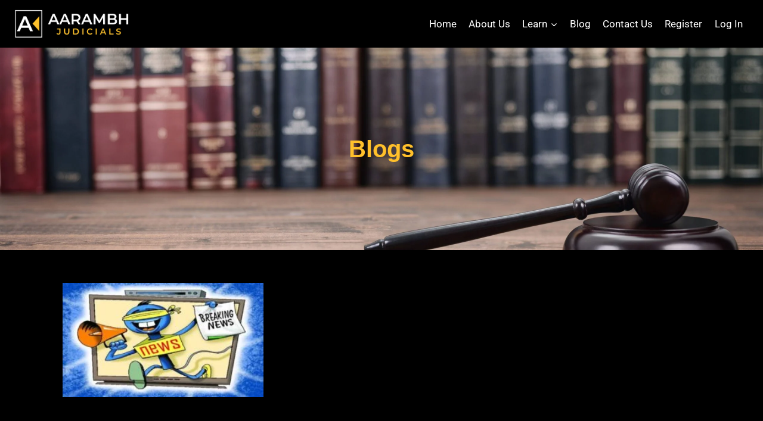

--- FILE ---
content_type: text/css; charset=UTF-8
request_url: https://aarambhjudicials.com/wp-content/uploads/elementor/css/post-786.css?ver=1767362524
body_size: 476
content:
.elementor-786 .elementor-element.elementor-element-1e2858b:not(.elementor-motion-effects-element-type-background), .elementor-786 .elementor-element.elementor-element-1e2858b > .elementor-motion-effects-container > .elementor-motion-effects-layer{background-color:#000000;background-image:url("https://aarambhjudicials.com/wp-content/uploads/2022/07/AdobeStock_201789281.jpeg");background-position:center center;background-repeat:no-repeat;background-size:cover;}.elementor-786 .elementor-element.elementor-element-1e2858b{transition:background 0.3s, border 0.3s, border-radius 0.3s, box-shadow 0.3s;}.elementor-786 .elementor-element.elementor-element-1e2858b > .elementor-background-overlay{transition:background 0.3s, border-radius 0.3s, opacity 0.3s;}.elementor-786 .elementor-element.elementor-element-cd746be:not(.elementor-motion-effects-element-type-background) > .elementor-widget-wrap, .elementor-786 .elementor-element.elementor-element-cd746be > .elementor-widget-wrap > .elementor-motion-effects-container > .elementor-motion-effects-layer{background-image:url("https://aarambhjudicials.com/wp-content/uploads/2022/07/AdobeStock_201789281-final-scaled.jpg");background-repeat:no-repeat;background-size:cover;}.elementor-786 .elementor-element.elementor-element-cd746be > .elementor-element-populated >  .elementor-background-overlay{background-color:#000000;opacity:0.6;}.elementor-bc-flex-widget .elementor-786 .elementor-element.elementor-element-cd746be.elementor-column .elementor-widget-wrap{align-items:center;}.elementor-786 .elementor-element.elementor-element-cd746be.elementor-column.elementor-element[data-element_type="column"] > .elementor-widget-wrap.elementor-element-populated{align-content:center;align-items:center;}.elementor-786 .elementor-element.elementor-element-cd746be > .elementor-element-populated{transition:background 0.3s, border 0.3s, border-radius 0.3s, box-shadow 0.3s;padding:0px 0px 0px 0px;}.elementor-786 .elementor-element.elementor-element-cd746be > .elementor-element-populated > .elementor-background-overlay{transition:background 0.3s, border-radius 0.3s, opacity 0.3s;}.elementor-786 .elementor-element.elementor-element-611558e > .elementor-widget-container{padding:150px 0px 150px 0px;}.elementor-786 .elementor-element.elementor-element-611558e{text-align:center;}.elementor-786 .elementor-element.elementor-element-611558e .elementor-heading-title{font-family:"Helvetica", Sans-serif;font-size:40px;font-weight:600;color:var( --e-global-color-primary );}.elementor-786 .elementor-element.elementor-element-16590f41:not(.elementor-motion-effects-element-type-background), .elementor-786 .elementor-element.elementor-element-16590f41 > .elementor-motion-effects-container > .elementor-motion-effects-layer{background-color:#000000;}.elementor-786 .elementor-element.elementor-element-16590f41 > .elementor-container{max-width:1600px;}.elementor-786 .elementor-element.elementor-element-16590f41{transition:background 0.3s, border 0.3s, border-radius 0.3s, box-shadow 0.3s;padding:50px 100px 50px 100px;}.elementor-786 .elementor-element.elementor-element-16590f41 > .elementor-background-overlay{transition:background 0.3s, border-radius 0.3s, opacity 0.3s;}.elementor-786 .elementor-element.elementor-element-3d7a763b{--item-display:flex;--read-more-alignment:1;--grid-row-gap:35px;--grid-column-gap:30px;}.elementor-786 .elementor-element.elementor-element-3d7a763b .elementor-posts-container .elementor-post__thumbnail{padding-bottom:calc( 0.66 * 100% );}.elementor-786 .elementor-element.elementor-element-3d7a763b:after{content:"0.66";}.elementor-786 .elementor-element.elementor-element-3d7a763b .elementor-post__thumbnail__link{width:100%;}.elementor-786 .elementor-element.elementor-element-3d7a763b .elementor-post__meta-data span + span:before{content:"-";}.elementor-786 .elementor-element.elementor-element-3d7a763b.elementor-posts--thumbnail-left .elementor-post__thumbnail__link{margin-right:20px;}.elementor-786 .elementor-element.elementor-element-3d7a763b.elementor-posts--thumbnail-right .elementor-post__thumbnail__link{margin-left:20px;}.elementor-786 .elementor-element.elementor-element-3d7a763b.elementor-posts--thumbnail-top .elementor-post__thumbnail__link{margin-bottom:20px;}.elementor-786 .elementor-element.elementor-element-3d7a763b .elementor-post__title, .elementor-786 .elementor-element.elementor-element-3d7a763b .elementor-post__title a{color:var( --e-global-color-secondary );font-family:"Helvetica", Sans-serif;font-weight:600;letter-spacing:0.9px;}.elementor-786 .elementor-element.elementor-element-3d7a763b .elementor-post__title{margin-bottom:8px;}.elementor-786 .elementor-element.elementor-element-3d7a763b .elementor-post__meta-data{color:var( --e-global-color-primary );font-family:"Shippori Antique B1", Sans-serif;font-weight:400;}.elementor-786 .elementor-element.elementor-element-3d7a763b .elementor-post__excerpt p{color:var( --e-global-color-secondary );font-family:"Chivo", Sans-serif;font-weight:400;}.elementor-786 .elementor-element.elementor-element-3d7a763b .elementor-post__read-more{color:var( --e-global-color-primary );}.elementor-786 .elementor-element.elementor-element-3d7a763b .elementor-pagination{text-align:center;font-family:"Poppins", Sans-serif;font-size:21px;font-weight:800;margin-top:36px;}.elementor-786 .elementor-element.elementor-element-3d7a763b .elementor-pagination .page-numbers:not(.dots){color:#FF0000;}body:not(.rtl) .elementor-786 .elementor-element.elementor-element-3d7a763b .elementor-pagination .page-numbers:not(:first-child){margin-left:calc( 51px/2 );}body:not(.rtl) .elementor-786 .elementor-element.elementor-element-3d7a763b .elementor-pagination .page-numbers:not(:last-child){margin-right:calc( 51px/2 );}body.rtl .elementor-786 .elementor-element.elementor-element-3d7a763b .elementor-pagination .page-numbers:not(:first-child){margin-right:calc( 51px/2 );}body.rtl .elementor-786 .elementor-element.elementor-element-3d7a763b .elementor-pagination .page-numbers:not(:last-child){margin-left:calc( 51px/2 );}@media(max-width:767px){.elementor-786 .elementor-element.elementor-element-16590f41{padding:30px 20px 30px 20px;}.elementor-786 .elementor-element.elementor-element-3d7a763b .elementor-posts-container .elementor-post__thumbnail{padding-bottom:calc( 0.5 * 100% );}.elementor-786 .elementor-element.elementor-element-3d7a763b:after{content:"0.5";}.elementor-786 .elementor-element.elementor-element-3d7a763b .elementor-post__thumbnail__link{width:100%;}.elementor-786 .elementor-element.elementor-element-3d7a763b .elementor-post__title, .elementor-786 .elementor-element.elementor-element-3d7a763b .elementor-post__title a{font-size:22px;line-height:1.5em;}.elementor-786 .elementor-element.elementor-element-3d7a763b .elementor-post__meta-data{line-height:1.3em;letter-spacing:0.9px;}.elementor-786 .elementor-element.elementor-element-3d7a763b .elementor-post__excerpt p{font-size:17px;}}

--- FILE ---
content_type: text/css; charset=UTF-8
request_url: https://aarambhjudicials.com/wp-content/themes/kadence/assets/css/rcp.min.css?ver=1.3.0
body_size: 11
content:
.rcp_form .rcp_user_fieldset p,.wp-site-blocks .rcp_form .rcp_login_link{margin:0 0 0.8em}.rcp_subscription_level .rcp_level_description{font-size:80%;color:var(--global-palette6);border:0;padding:0.5em 0 0}.wp-site-blocks #rcp_registration_form{padding:0}.wp-site-blocks .rcp_form input[type=email],.wp-site-blocks .rcp_form input[type=password],.wp-site-blocks .rcp_form input[type=text]{padding:0.4em 0.5em}.wp-site-blocks .rcp_form .rcp_user_fieldset input[type=email],.wp-site-blocks .rcp_form .rcp_user_fieldset input[type=password],.wp-site-blocks .rcp_form .rcp_user_fieldset input[type=text]{width:100%}.wp-site-blocks .rcp_form p{margin-bottom:0}.wp-site-blocks .rcp_form .rcp_user_fieldset p,.wp-site-blocks .rcp_form .rcp_login_link{margin:0 0 0.8em}.wp-site-blocks .rcp_form ul{margin:var(--global-sm-spacing) 0 0}.wp-site-blocks .rcp_form li:last-child{margin:0}.wp-site-blocks .rcp_form p.rcp_subscription_message{font-weight:bold}.wp-site-blocks .rcp_form p label{line-height:2.4;font-weight:bold;color:var(--global-palette5);font-size:90%}.wp-site-blocks .rcp_form input[type=checkbox]+label{line-height:inherit;font-weight:normal}.wp-site-blocks #rcp_login_form p{margin-bottom:10px}.rcp_registration_total,.rcp_gateway_fields,#rcp_auto_renew_wrap,#rcp_submit_wrap,.rcp_form .rcp_discounts_fieldset,.rcp_form .rcp_subscription_fieldset{margin-top:var(--global-sm-spacing)}.rcp-table{text-align:left;width:100%;font-size:90%;border-collapse:collapse;border:2px solid var(--global-palette7)}.rcp-table thead{background:var(--global-palette8)}.rcp-table thead th{border-top:0}.rcp-table th{font-weight:700;padding:.8em 1em;line-height:1.5em;border-top:1px solid var(--global-palette7)}.rcp-table td{border-top:1px solid var(--global-palette7);padding:.8em 1em;vertical-align:middle;line-height:1.5em}.rcp_registration_total .rcp-table td{border-top:1px solid var(--global-palette7)}.wp-site-blocks #rcp_profile_editor_form input[type=email],.wp-site-blocks #rcp_profile_editor_form input[type=password],.wp-site-blocks #rcp_profile_editor_form input[type=text],.wp-site-blocks #rcp_profile_editor_form select{width:100%}#rcp_profile_editor_form fieldset{margin-top:var(--global-sm-spacing)}#rcp_profile_editor_form fieldset p{margin:0 0 0.8em}#rcp_profile_editor_form fieldset legend{margin:0 0 0.8em}
